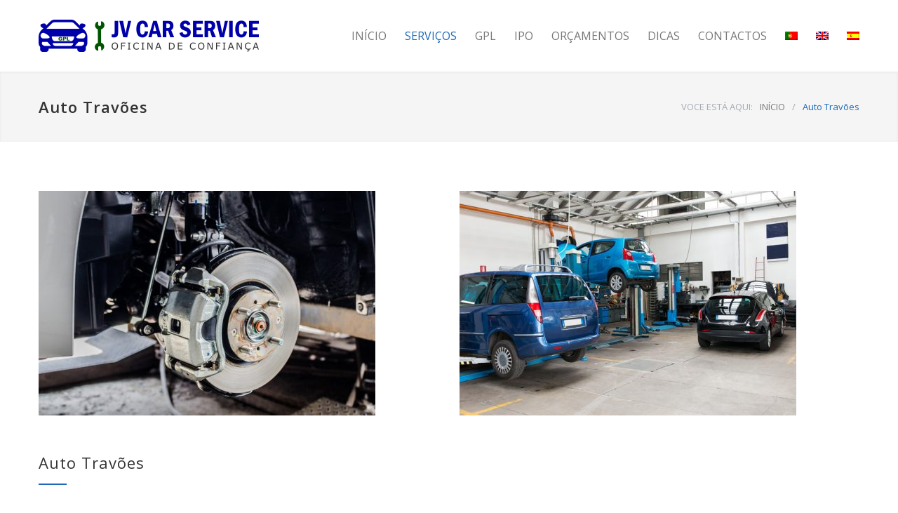

--- FILE ---
content_type: text/html; charset=UTF-8
request_url: https://jvcarservice.com/services/auto-travoes/
body_size: 45553
content:
<!DOCTYPE html>
<html lang="pt-pt">
		<head>
		<!--meta-->
		<meta charset="UTF-8" />
		<meta name="generator" content="WordPress 5.9.12" />
		<meta name="viewport" content="width=device-width, initial-scale=1, maximum-scale=1.2" />
		<meta name="description" content="Proporcionar Soluções Rentáveis no seu Veiculo criando alternativas ao consumo." />
		<meta name="format-detection" content="telephone=no" />
		<!--style-->
		<link rel="alternate" type="application/rss+xml" title="RSS 2.0" href="https://jvcarservice.com/feed/" />
		<link rel="pingback" href="https://jvcarservice.com/xmlrpc.php" />
				<link rel="shortcut icon" href="/wp-content/themes/carservice/carservice/images/favicon.ico" />
		<meta name='robots' content='index, follow, max-image-preview:large, max-snippet:-1, max-video-preview:-1' />
<link rel="alternate" hreflang="pt-pt" href="https://jvcarservice.com/services/auto-travoes/" />
<link rel="alternate" hreflang="en" href="https://jvcarservice.com/en/services/breaks/" />
<link rel="alternate" hreflang="es" href="https://jvcarservice.com/es/services/los-frenos/" />

	<!-- This site is optimized with the Yoast SEO plugin v19.13 - https://yoast.com/wordpress/plugins/seo/ -->
	<title>Auto Travões - JV Car Service</title>
	<link rel="canonical" href="https://jvcarservice.com/services/auto-travoes/" />
	<meta property="og:locale" content="pt_PT" />
	<meta property="og:type" content="article" />
	<meta property="og:title" content="Auto Travões - JV Car Service" />
	<meta property="og:description" content="We offer a full range of garage services to vehicle owners in Tucson." />
	<meta property="og:url" content="https://jvcarservice.com/services/auto-travoes/" />
	<meta property="og:site_name" content="JV Car Service" />
	<meta property="article:modified_time" content="2017-02-27T16:42:13+00:00" />
	<meta property="og:image" content="https://jvcarservice.com/wp-content/uploads/2015/05/image_05.jpg" />
	<meta property="og:image:width" content="870" />
	<meta property="og:image:height" content="580" />
	<meta property="og:image:type" content="image/jpeg" />
	<meta name="twitter:card" content="summary_large_image" />
	<meta name="twitter:label1" content="Tempo estimado de leitura" />
	<meta name="twitter:data1" content="2 minutos" />
	<script type="application/ld+json" class="yoast-schema-graph">{"@context":"https://schema.org","@graph":[{"@type":"WebPage","@id":"https://jvcarservice.com/services/auto-travoes/","url":"https://jvcarservice.com/services/auto-travoes/","name":"Auto Travões - JV Car Service","isPartOf":{"@id":"https://jvcarservice.com/#website"},"primaryImageOfPage":{"@id":"https://jvcarservice.com/services/auto-travoes/#primaryimage"},"image":{"@id":"https://jvcarservice.com/services/auto-travoes/#primaryimage"},"thumbnailUrl":"https://jvcarservice.com/wp-content/uploads/2015/05/image_05.jpg","datePublished":"2015-05-20T12:07:47+00:00","dateModified":"2017-02-27T16:42:13+00:00","breadcrumb":{"@id":"https://jvcarservice.com/services/auto-travoes/#breadcrumb"},"inLanguage":"pt-PT","potentialAction":[{"@type":"ReadAction","target":["https://jvcarservice.com/services/auto-travoes/"]}]},{"@type":"ImageObject","inLanguage":"pt-PT","@id":"https://jvcarservice.com/services/auto-travoes/#primaryimage","url":"https://jvcarservice.com/wp-content/uploads/2015/05/image_05.jpg","contentUrl":"https://jvcarservice.com/wp-content/uploads/2015/05/image_05.jpg","width":870,"height":580},{"@type":"BreadcrumbList","@id":"https://jvcarservice.com/services/auto-travoes/#breadcrumb","itemListElement":[{"@type":"ListItem","position":1,"name":"Início","item":"https://jvcarservice.com/"},{"@type":"ListItem","position":2,"name":"Auto Travões"}]},{"@type":"WebSite","@id":"https://jvcarservice.com/#website","url":"https://jvcarservice.com/","name":"JV Car Service","description":"Proporcionar Soluções Rentáveis no seu Veiculo criando alternativas ao consumo.","potentialAction":[{"@type":"SearchAction","target":{"@type":"EntryPoint","urlTemplate":"https://jvcarservice.com/?s={search_term_string}"},"query-input":"required name=search_term_string"}],"inLanguage":"pt-PT"}]}</script>
	<!-- / Yoast SEO plugin. -->


<link rel='dns-prefetch' href='//maps.google.com' />
<link rel='dns-prefetch' href='//fonts.googleapis.com' />
<link rel='dns-prefetch' href='//s.w.org' />
<link rel="alternate" type="application/rss+xml" title="JV Car Service &raquo; Feed" href="https://jvcarservice.com/feed/" />
<link rel="alternate" type="application/rss+xml" title="JV Car Service &raquo; Feed de comentários" href="https://jvcarservice.com/comments/feed/" />
<script type="text/javascript">
window._wpemojiSettings = {"baseUrl":"https:\/\/s.w.org\/images\/core\/emoji\/13.1.0\/72x72\/","ext":".png","svgUrl":"https:\/\/s.w.org\/images\/core\/emoji\/13.1.0\/svg\/","svgExt":".svg","source":{"concatemoji":"https:\/\/jvcarservice.com\/wp-includes\/js\/wp-emoji-release.min.js?ver=5.9.12"}};
/*! This file is auto-generated */
!function(e,a,t){var n,r,o,i=a.createElement("canvas"),p=i.getContext&&i.getContext("2d");function s(e,t){var a=String.fromCharCode;p.clearRect(0,0,i.width,i.height),p.fillText(a.apply(this,e),0,0);e=i.toDataURL();return p.clearRect(0,0,i.width,i.height),p.fillText(a.apply(this,t),0,0),e===i.toDataURL()}function c(e){var t=a.createElement("script");t.src=e,t.defer=t.type="text/javascript",a.getElementsByTagName("head")[0].appendChild(t)}for(o=Array("flag","emoji"),t.supports={everything:!0,everythingExceptFlag:!0},r=0;r<o.length;r++)t.supports[o[r]]=function(e){if(!p||!p.fillText)return!1;switch(p.textBaseline="top",p.font="600 32px Arial",e){case"flag":return s([127987,65039,8205,9895,65039],[127987,65039,8203,9895,65039])?!1:!s([55356,56826,55356,56819],[55356,56826,8203,55356,56819])&&!s([55356,57332,56128,56423,56128,56418,56128,56421,56128,56430,56128,56423,56128,56447],[55356,57332,8203,56128,56423,8203,56128,56418,8203,56128,56421,8203,56128,56430,8203,56128,56423,8203,56128,56447]);case"emoji":return!s([10084,65039,8205,55357,56613],[10084,65039,8203,55357,56613])}return!1}(o[r]),t.supports.everything=t.supports.everything&&t.supports[o[r]],"flag"!==o[r]&&(t.supports.everythingExceptFlag=t.supports.everythingExceptFlag&&t.supports[o[r]]);t.supports.everythingExceptFlag=t.supports.everythingExceptFlag&&!t.supports.flag,t.DOMReady=!1,t.readyCallback=function(){t.DOMReady=!0},t.supports.everything||(n=function(){t.readyCallback()},a.addEventListener?(a.addEventListener("DOMContentLoaded",n,!1),e.addEventListener("load",n,!1)):(e.attachEvent("onload",n),a.attachEvent("onreadystatechange",function(){"complete"===a.readyState&&t.readyCallback()})),(n=t.source||{}).concatemoji?c(n.concatemoji):n.wpemoji&&n.twemoji&&(c(n.twemoji),c(n.wpemoji)))}(window,document,window._wpemojiSettings);
</script>
<style type="text/css">
img.wp-smiley,
img.emoji {
	display: inline !important;
	border: none !important;
	box-shadow: none !important;
	height: 1em !important;
	width: 1em !important;
	margin: 0 0.07em !important;
	vertical-align: -0.1em !important;
	background: none !important;
	padding: 0 !important;
}
</style>
	<link rel='stylesheet' id='wp-block-library-css'  href='https://jvcarservice.com/wp-includes/css/dist/block-library/style.min.css?ver=5.9.12' type='text/css' media='all' />
<style id='global-styles-inline-css' type='text/css'>
body{--wp--preset--color--black: #000000;--wp--preset--color--cyan-bluish-gray: #abb8c3;--wp--preset--color--white: #ffffff;--wp--preset--color--pale-pink: #f78da7;--wp--preset--color--vivid-red: #cf2e2e;--wp--preset--color--luminous-vivid-orange: #ff6900;--wp--preset--color--luminous-vivid-amber: #fcb900;--wp--preset--color--light-green-cyan: #7bdcb5;--wp--preset--color--vivid-green-cyan: #00d084;--wp--preset--color--pale-cyan-blue: #8ed1fc;--wp--preset--color--vivid-cyan-blue: #0693e3;--wp--preset--color--vivid-purple: #9b51e0;--wp--preset--gradient--vivid-cyan-blue-to-vivid-purple: linear-gradient(135deg,rgba(6,147,227,1) 0%,rgb(155,81,224) 100%);--wp--preset--gradient--light-green-cyan-to-vivid-green-cyan: linear-gradient(135deg,rgb(122,220,180) 0%,rgb(0,208,130) 100%);--wp--preset--gradient--luminous-vivid-amber-to-luminous-vivid-orange: linear-gradient(135deg,rgba(252,185,0,1) 0%,rgba(255,105,0,1) 100%);--wp--preset--gradient--luminous-vivid-orange-to-vivid-red: linear-gradient(135deg,rgba(255,105,0,1) 0%,rgb(207,46,46) 100%);--wp--preset--gradient--very-light-gray-to-cyan-bluish-gray: linear-gradient(135deg,rgb(238,238,238) 0%,rgb(169,184,195) 100%);--wp--preset--gradient--cool-to-warm-spectrum: linear-gradient(135deg,rgb(74,234,220) 0%,rgb(151,120,209) 20%,rgb(207,42,186) 40%,rgb(238,44,130) 60%,rgb(251,105,98) 80%,rgb(254,248,76) 100%);--wp--preset--gradient--blush-light-purple: linear-gradient(135deg,rgb(255,206,236) 0%,rgb(152,150,240) 100%);--wp--preset--gradient--blush-bordeaux: linear-gradient(135deg,rgb(254,205,165) 0%,rgb(254,45,45) 50%,rgb(107,0,62) 100%);--wp--preset--gradient--luminous-dusk: linear-gradient(135deg,rgb(255,203,112) 0%,rgb(199,81,192) 50%,rgb(65,88,208) 100%);--wp--preset--gradient--pale-ocean: linear-gradient(135deg,rgb(255,245,203) 0%,rgb(182,227,212) 50%,rgb(51,167,181) 100%);--wp--preset--gradient--electric-grass: linear-gradient(135deg,rgb(202,248,128) 0%,rgb(113,206,126) 100%);--wp--preset--gradient--midnight: linear-gradient(135deg,rgb(2,3,129) 0%,rgb(40,116,252) 100%);--wp--preset--duotone--dark-grayscale: url('#wp-duotone-dark-grayscale');--wp--preset--duotone--grayscale: url('#wp-duotone-grayscale');--wp--preset--duotone--purple-yellow: url('#wp-duotone-purple-yellow');--wp--preset--duotone--blue-red: url('#wp-duotone-blue-red');--wp--preset--duotone--midnight: url('#wp-duotone-midnight');--wp--preset--duotone--magenta-yellow: url('#wp-duotone-magenta-yellow');--wp--preset--duotone--purple-green: url('#wp-duotone-purple-green');--wp--preset--duotone--blue-orange: url('#wp-duotone-blue-orange');--wp--preset--font-size--small: 13px;--wp--preset--font-size--medium: 20px;--wp--preset--font-size--large: 36px;--wp--preset--font-size--x-large: 42px;}.has-black-color{color: var(--wp--preset--color--black) !important;}.has-cyan-bluish-gray-color{color: var(--wp--preset--color--cyan-bluish-gray) !important;}.has-white-color{color: var(--wp--preset--color--white) !important;}.has-pale-pink-color{color: var(--wp--preset--color--pale-pink) !important;}.has-vivid-red-color{color: var(--wp--preset--color--vivid-red) !important;}.has-luminous-vivid-orange-color{color: var(--wp--preset--color--luminous-vivid-orange) !important;}.has-luminous-vivid-amber-color{color: var(--wp--preset--color--luminous-vivid-amber) !important;}.has-light-green-cyan-color{color: var(--wp--preset--color--light-green-cyan) !important;}.has-vivid-green-cyan-color{color: var(--wp--preset--color--vivid-green-cyan) !important;}.has-pale-cyan-blue-color{color: var(--wp--preset--color--pale-cyan-blue) !important;}.has-vivid-cyan-blue-color{color: var(--wp--preset--color--vivid-cyan-blue) !important;}.has-vivid-purple-color{color: var(--wp--preset--color--vivid-purple) !important;}.has-black-background-color{background-color: var(--wp--preset--color--black) !important;}.has-cyan-bluish-gray-background-color{background-color: var(--wp--preset--color--cyan-bluish-gray) !important;}.has-white-background-color{background-color: var(--wp--preset--color--white) !important;}.has-pale-pink-background-color{background-color: var(--wp--preset--color--pale-pink) !important;}.has-vivid-red-background-color{background-color: var(--wp--preset--color--vivid-red) !important;}.has-luminous-vivid-orange-background-color{background-color: var(--wp--preset--color--luminous-vivid-orange) !important;}.has-luminous-vivid-amber-background-color{background-color: var(--wp--preset--color--luminous-vivid-amber) !important;}.has-light-green-cyan-background-color{background-color: var(--wp--preset--color--light-green-cyan) !important;}.has-vivid-green-cyan-background-color{background-color: var(--wp--preset--color--vivid-green-cyan) !important;}.has-pale-cyan-blue-background-color{background-color: var(--wp--preset--color--pale-cyan-blue) !important;}.has-vivid-cyan-blue-background-color{background-color: var(--wp--preset--color--vivid-cyan-blue) !important;}.has-vivid-purple-background-color{background-color: var(--wp--preset--color--vivid-purple) !important;}.has-black-border-color{border-color: var(--wp--preset--color--black) !important;}.has-cyan-bluish-gray-border-color{border-color: var(--wp--preset--color--cyan-bluish-gray) !important;}.has-white-border-color{border-color: var(--wp--preset--color--white) !important;}.has-pale-pink-border-color{border-color: var(--wp--preset--color--pale-pink) !important;}.has-vivid-red-border-color{border-color: var(--wp--preset--color--vivid-red) !important;}.has-luminous-vivid-orange-border-color{border-color: var(--wp--preset--color--luminous-vivid-orange) !important;}.has-luminous-vivid-amber-border-color{border-color: var(--wp--preset--color--luminous-vivid-amber) !important;}.has-light-green-cyan-border-color{border-color: var(--wp--preset--color--light-green-cyan) !important;}.has-vivid-green-cyan-border-color{border-color: var(--wp--preset--color--vivid-green-cyan) !important;}.has-pale-cyan-blue-border-color{border-color: var(--wp--preset--color--pale-cyan-blue) !important;}.has-vivid-cyan-blue-border-color{border-color: var(--wp--preset--color--vivid-cyan-blue) !important;}.has-vivid-purple-border-color{border-color: var(--wp--preset--color--vivid-purple) !important;}.has-vivid-cyan-blue-to-vivid-purple-gradient-background{background: var(--wp--preset--gradient--vivid-cyan-blue-to-vivid-purple) !important;}.has-light-green-cyan-to-vivid-green-cyan-gradient-background{background: var(--wp--preset--gradient--light-green-cyan-to-vivid-green-cyan) !important;}.has-luminous-vivid-amber-to-luminous-vivid-orange-gradient-background{background: var(--wp--preset--gradient--luminous-vivid-amber-to-luminous-vivid-orange) !important;}.has-luminous-vivid-orange-to-vivid-red-gradient-background{background: var(--wp--preset--gradient--luminous-vivid-orange-to-vivid-red) !important;}.has-very-light-gray-to-cyan-bluish-gray-gradient-background{background: var(--wp--preset--gradient--very-light-gray-to-cyan-bluish-gray) !important;}.has-cool-to-warm-spectrum-gradient-background{background: var(--wp--preset--gradient--cool-to-warm-spectrum) !important;}.has-blush-light-purple-gradient-background{background: var(--wp--preset--gradient--blush-light-purple) !important;}.has-blush-bordeaux-gradient-background{background: var(--wp--preset--gradient--blush-bordeaux) !important;}.has-luminous-dusk-gradient-background{background: var(--wp--preset--gradient--luminous-dusk) !important;}.has-pale-ocean-gradient-background{background: var(--wp--preset--gradient--pale-ocean) !important;}.has-electric-grass-gradient-background{background: var(--wp--preset--gradient--electric-grass) !important;}.has-midnight-gradient-background{background: var(--wp--preset--gradient--midnight) !important;}.has-small-font-size{font-size: var(--wp--preset--font-size--small) !important;}.has-medium-font-size{font-size: var(--wp--preset--font-size--medium) !important;}.has-large-font-size{font-size: var(--wp--preset--font-size--large) !important;}.has-x-large-font-size{font-size: var(--wp--preset--font-size--x-large) !important;}
</style>
<link rel='stylesheet' id='contact-form-7-css'  href='https://jvcarservice.com/wp-content/plugins/contact-form-7/includes/css/styles.css?ver=5.6.4' type='text/css' media='all' />
<link rel='stylesheet' id='rs-plugin-settings-css'  href='https://jvcarservice.com/wp-content/plugins/revslider/public/assets/css/settings.css?ver=5.2.6' type='text/css' media='all' />
<style id='rs-plugin-settings-inline-css' type='text/css'>
.tp-caption a{color:#ff7302;text-shadow:none;-webkit-transition:all 0.2s ease-out;-moz-transition:all 0.2s ease-out;-o-transition:all 0.2s ease-out;-ms-transition:all 0.2s ease-out}.tp-caption a:hover{color:#ffa902}.tp-caption a{color:#ff7302;text-shadow:none;-webkit-transition:all 0.2s ease-out;-moz-transition:all 0.2s ease-out;-o-transition:all 0.2s ease-out;-ms-transition:all 0.2s ease-out}.tp-caption a:hover{color:#ffa902}.tp-caption a{color:#ff7302;text-shadow:none;-webkit-transition:all 0.2s ease-out;-moz-transition:all 0.2s ease-out;-o-transition:all 0.2s ease-out;-ms-transition:all 0.2s ease-out}.tp-caption a:hover{color:#ffa902}.tp-caption a{color:#ff7302;text-shadow:none;-webkit-transition:all 0.2s ease-out;-moz-transition:all 0.2s ease-out;-o-transition:all 0.2s ease-out;-ms-transition:all 0.2s ease-out}.tp-caption a:hover{color:#ffa902}.tp-caption a{color:#ff7302;text-shadow:none;-webkit-transition:all 0.2s ease-out;-moz-transition:all 0.2s ease-out;-o-transition:all 0.2s ease-out;-ms-transition:all 0.2s ease-out}.tp-caption a:hover{color:#ffa902}.tp-caption a{color:#ff7302;text-shadow:none;-webkit-transition:all 0.2s ease-out;-moz-transition:all 0.2s ease-out;-o-transition:all 0.2s ease-out;-ms-transition:all 0.2s ease-out}.tp-caption a:hover{color:#ffa902}
</style>
<link rel='stylesheet' id='wpml-legacy-dropdown-0-css'  href='//jvcarservice.com/wp-content/plugins/sitepress-multilingual-cms/templates/language-switchers/legacy-dropdown/style.css?ver=1' type='text/css' media='all' />
<style id='wpml-legacy-dropdown-0-inline-css' type='text/css'>
.wpml-ls-statics-shortcode_actions, .wpml-ls-statics-shortcode_actions .wpml-ls-sub-menu, .wpml-ls-statics-shortcode_actions a {border-color:#cdcdcd;}.wpml-ls-statics-shortcode_actions a {color:#444444;background-color:#ffffff;}.wpml-ls-statics-shortcode_actions a:hover,.wpml-ls-statics-shortcode_actions a:focus {color:#000000;background-color:#eeeeee;}.wpml-ls-statics-shortcode_actions .wpml-ls-current-language>a {color:#444444;background-color:#ffffff;}.wpml-ls-statics-shortcode_actions .wpml-ls-current-language:hover>a, .wpml-ls-statics-shortcode_actions .wpml-ls-current-language>a:focus {color:#000000;background-color:#eeeeee;}
</style>
<link rel='stylesheet' id='wpml-menu-item-0-css'  href='//jvcarservice.com/wp-content/plugins/sitepress-multilingual-cms/templates/language-switchers/menu-item/style.css?ver=1' type='text/css' media='all' />
<link rel='stylesheet' id='cms-navigation-style-base-css'  href='https://jvcarservice.com/wp-content/plugins/wpml-cms-nav/res/css/cms-navigation-base.css?ver=1.5.2' type='text/css' media='screen' />
<link rel='stylesheet' id='cms-navigation-style-css'  href='https://jvcarservice.com/wp-content/plugins/wpml-cms-nav/res/css/cms-navigation.css?ver=1.5.2' type='text/css' media='screen' />
<link rel='stylesheet' id='google-font-opensans-css'  href='//fonts.googleapis.com/css?family=Open+Sans%3A300%2C300italic%2C400%2C600%2C700%2C800&#038;subset=latin%2Clatin-ext&#038;ver=5.9.12' type='text/css' media='all' />
<link rel='stylesheet' id='reset-css'  href='https://jvcarservice.com/wp-content/themes/carservice/carservice/style/reset.css?ver=5.9.12' type='text/css' media='all' />
<link rel='stylesheet' id='superfish-css'  href='https://jvcarservice.com/wp-content/themes/carservice/carservice/style/superfish.css?ver=5.9.12' type='text/css' media='all' />
<link rel='stylesheet' id='prettyPhoto-css'  href='https://jvcarservice.com/wp-content/themes/carservice/carservice/style/prettyPhoto.css?ver=5.9.12' type='text/css' media='all' />
<link rel='stylesheet' id='jquery-qtip-css'  href='https://jvcarservice.com/wp-content/themes/carservice/carservice/style/jquery.qtip.css?ver=5.9.12' type='text/css' media='all' />
<link rel='stylesheet' id='odometer-css'  href='https://jvcarservice.com/wp-content/themes/carservice/carservice/style/odometer-theme-default.css?ver=5.9.12' type='text/css' media='all' />
<link rel='stylesheet' id='animations-css'  href='https://jvcarservice.com/wp-content/themes/carservice/carservice/style/animations.css?ver=5.9.12' type='text/css' media='all' />
<link rel='stylesheet' id='main-style-css'  href='https://jvcarservice.com/wp-content/themes/carservice/carservice/style.css?ver=5.9.12' type='text/css' media='all' />
<link rel='stylesheet' id='responsive-css'  href='https://jvcarservice.com/wp-content/themes/carservice/carservice/style/responsive.css?ver=5.9.12' type='text/css' media='all' />
<link rel='stylesheet' id='cs-streamline-small-css'  href='https://jvcarservice.com/wp-content/themes/carservice/carservice/fonts/streamline-small/style.css?ver=5.9.12' type='text/css' media='all' />
<link rel='stylesheet' id='cs-template-css'  href='https://jvcarservice.com/wp-content/themes/carservice/carservice/fonts/template/styles.css?ver=5.9.12' type='text/css' media='all' />
<link rel='stylesheet' id='cs-social-css'  href='https://jvcarservice.com/wp-content/themes/carservice/carservice/fonts/social/styles.css?ver=5.9.12' type='text/css' media='all' />
<link rel='stylesheet' id='custom-css'  href='https://jvcarservice.com/wp-content/themes/carservice/carservice/custom.css?ver=5.9.12' type='text/css' media='all' />
<link rel='stylesheet' id='js_composer_front-css'  href='https://jvcarservice.com/wp-content/plugins/js_composer/assets/css/js_composer.min.css?ver=4.12' type='text/css' media='all' />
<script type='text/javascript' src='https://jvcarservice.com/wp-includes/js/jquery/jquery.min.js?ver=3.6.0' id='jquery-core-js'></script>
<script type='text/javascript' src='https://jvcarservice.com/wp-includes/js/jquery/jquery-migrate.min.js?ver=3.3.2' id='jquery-migrate-js'></script>
<script type='text/javascript' src='https://jvcarservice.com/wp-content/plugins/revslider/public/assets/js/jquery.themepunch.tools.min.js?ver=5.2.6' id='tp-tools-js'></script>
<script type='text/javascript' src='https://jvcarservice.com/wp-content/plugins/revslider/public/assets/js/jquery.themepunch.revolution.min.js?ver=5.2.6' id='revmin-js'></script>
<script type='text/javascript' src='//jvcarservice.com/wp-content/plugins/sitepress-multilingual-cms/templates/language-switchers/legacy-dropdown/script.js?ver=1' id='wpml-legacy-dropdown-0-js'></script>
<script type='text/javascript' src='//maps.google.com/maps/api/js?key=AIzaSyDV0q1X98oP6BsKKZ4Jj3VoH6y8QKp_u78&#038;ver=5.9.12' id='google-maps-v3-js'></script>
<link rel="https://api.w.org/" href="https://jvcarservice.com/wp-json/" /><link rel="EditURI" type="application/rsd+xml" title="RSD" href="https://jvcarservice.com/xmlrpc.php?rsd" />
<link rel="wlwmanifest" type="application/wlwmanifest+xml" href="https://jvcarservice.com/wp-includes/wlwmanifest.xml" /> 
<meta name="generator" content="WordPress 5.9.12" />
<link rel='shortlink' href='https://jvcarservice.com/?p=145' />
<link rel="alternate" type="application/json+oembed" href="https://jvcarservice.com/wp-json/oembed/1.0/embed?url=https%3A%2F%2Fjvcarservice.com%2Fservices%2Fauto-travoes%2F" />
<link rel="alternate" type="text/xml+oembed" href="https://jvcarservice.com/wp-json/oembed/1.0/embed?url=https%3A%2F%2Fjvcarservice.com%2Fservices%2Fauto-travoes%2F&#038;format=xml" />
<meta name="generator" content="WPML ver:4.2.6 stt:1,42,2;" />
<meta name="generator" content="Powered by Visual Composer - drag and drop page builder for WordPress."/>
<!--[if lte IE 9]><link rel="stylesheet" type="text/css" href="https://jvcarservice.com/wp-content/plugins/js_composer/assets/css/vc_lte_ie9.min.css" media="screen"><![endif]--><!--[if IE  8]><link rel="stylesheet" type="text/css" href="https://jvcarservice.com/wp-content/plugins/js_composer/assets/css/vc-ie8.min.css" media="screen"><![endif]--><meta name="generator" content="Powered by Slider Revolution 5.2.6 - responsive, Mobile-Friendly Slider Plugin for WordPress with comfortable drag and drop interface." />
<noscript><style type="text/css"> .wpb_animate_when_almost_visible { opacity: 1; }</style></noscript>	</head>
		<body class="ql_services-template-default single single-ql_services postid-145 wpb-js-composer js-comp-ver-4.12 vc_responsive">
		<div class="site-container">
						<!-- Header -->
			<div class="header-container">
				<div class="vertical-align-table">
					<div class="header clearfix">
						<div class="logo vertical-align-cell">
							<h1><a href="https://jvcarservice.com" title="JV Car Service">
														<img src="http://jvcarservice.com/wp-content/uploads/2018/07/logo-vertical.png" alt="logo">
																					</a></h1>
						</div>
														<a href="#" class="mobile-menu-switch vertical-align-cell">
									<span class="line"></span>
									<span class="line"></span>
									<span class="line"></span>
								</a>
								<div class="menu-container clearfix vertical-align-cell">
								<nav class="menu-main-menu-container"><ul id="menu-main-menu" class="sf-menu"><li id="menu-item-1141" class="menu-item menu-item-type-custom menu-item-object-custom menu-item-home menu-item-1141"><a href="http://jvcarservice.com/">INÍCIO</a></li>
<li id="menu-item-1142" class="menu-item menu-item-type-custom menu-item-object-custom current-menu-ancestor current-menu-parent menu-item-has-children menu-item-1142"><a>SERVIÇOS</a>
<ul class="sub-menu">
	<li id="menu-item-1143" class="menu-item menu-item-type-custom menu-item-object-custom menu-item-1143"><a href="/services/revisoes-e-checkups">Revisões e Check-ups</a></li>
	<li id="menu-item-1144" class="menu-item menu-item-type-custom menu-item-object-custom menu-item-1144"><a href="/services/oleos-e-fluidos/">Óleos e Fluídos</a></li>
	<li id="menu-item-1145" class="menu-item menu-item-type-custom menu-item-object-custom current-menu-item menu-item-1145"><a href="/services/auto-travoes" aria-current="page">Auto Travões</a></li>
	<li id="menu-item-1146" class="menu-item menu-item-type-custom menu-item-object-custom menu-item-1146"><a href="/services/direcao-e-suspensao">Direção e Suspensão</a></li>
	<li id="menu-item-1147" class="menu-item menu-item-type-custom menu-item-object-custom menu-item-1147"><a href="/services/pneus-e-jantes/">Pneus e Jantes</a></li>
	<li id="menu-item-1148" class="menu-item menu-item-type-custom menu-item-object-custom menu-item-1148"><a href="/services/eletricidade-e-eletronica">Eletricidade E Eletrónica</a></li>
	<li id="menu-item-1149" class="menu-item menu-item-type-custom menu-item-object-custom menu-item-1149"><a href="/services/manutencao">Manutenção</a></li>
	<li id="menu-item-1150" class="menu-item menu-item-type-custom menu-item-object-custom menu-item-1150"><a href="/servicos-de-travagem">Serviço de travagem</a></li>
	<li id="menu-item-1151" class="menu-item menu-item-type-custom menu-item-object-custom menu-item-1151"><a href="/services/diagnosticos-bosch/">Diagnóstico Bosch</a></li>
	<li id="menu-item-1152" class="menu-item menu-item-type-custom menu-item-object-custom menu-item-1152"><a href="/services/ar-condicionado">Ar Condicionado</a></li>
	<li id="menu-item-1222" class="menu-item menu-item-type-custom menu-item-object-custom menu-item-1222"><a href="/services/escova-limpa-vidros">Escova limpa vidros</a></li>
</ul>
</li>
<li id="menu-item-1157" class="menu-item menu-item-type-custom menu-item-object-custom menu-item-1157"><a href="/gpl/">GPL</a></li>
<li id="menu-item-1153" class="menu-item menu-item-type-custom menu-item-object-custom menu-item-1153"><a href="/inspecao-periodica-obrigatoria/">IPO</a></li>
<li id="menu-item-1498" class="menu-item menu-item-type-post_type menu-item-object-page menu-item-1498"><a href="https://jvcarservice.com/orcamentos/">ORÇAMENTOS</a></li>
<li id="menu-item-1542" class="menu-item menu-item-type-post_type menu-item-object-page menu-item-1542"><a href="https://jvcarservice.com/dicas/">DICAS</a></li>
<li id="menu-item-1156" class="menu-item menu-item-type-custom menu-item-object-custom menu-item-1156"><a href="/contacto">CONTACTOS</a></li>
<li id="menu-item-wpml-ls-29-pt-pt" class="menu-item-language menu-item-language-current menu-item wpml-ls-slot-29 wpml-ls-item wpml-ls-item-pt-pt wpml-ls-current-language wpml-ls-menu-item wpml-ls-first-item menu-item-type-wpml_ls_menu_item menu-item-object-wpml_ls_menu_item menu-item-wpml-ls-29-pt-pt"><a href="https://jvcarservice.com/services/auto-travoes/"><img class="wpml-ls-flag" src="https://jvcarservice.com/wp-content/plugins/sitepress-multilingual-cms/res/flags/pt-pt.png" alt="pt-pt" title="Português"></a></li>
<li id="menu-item-wpml-ls-29-en" class="menu-item-language menu-item wpml-ls-slot-29 wpml-ls-item wpml-ls-item-en wpml-ls-menu-item menu-item-type-wpml_ls_menu_item menu-item-object-wpml_ls_menu_item menu-item-wpml-ls-29-en"><a href="https://jvcarservice.com/en/services/breaks/"><img class="wpml-ls-flag" src="https://jvcarservice.com/wp-content/plugins/sitepress-multilingual-cms/res/flags/en.png" alt="en" title="English"></a></li>
<li id="menu-item-wpml-ls-29-es" class="menu-item-language menu-item wpml-ls-slot-29 wpml-ls-item wpml-ls-item-es wpml-ls-menu-item wpml-ls-last-item menu-item-type-wpml_ls_menu_item menu-item-object-wpml_ls_menu_item menu-item-wpml-ls-29-es"><a href="https://jvcarservice.com/es/services/los-frenos/"><img class="wpml-ls-flag" src="https://jvcarservice.com/wp-content/plugins/sitepress-multilingual-cms/res/flags/es.png" alt="es" title="Español"></a></li>
</ul></nav>								</div>
								<div class="mobile-menu-container">
									<div class="mobile-menu-divider"></div>
									<nav class="menu-main-menu-container"><ul id="menu-main-menu-1" class="mobile-menu collapsible-mobile-submenus"><li class="menu-item menu-item-type-custom menu-item-object-custom menu-item-home menu-item-1141"><a href="http://jvcarservice.com/">INÍCIO</a></li>
<li class="menu-item menu-item-type-custom menu-item-object-custom current-menu-ancestor current-menu-parent menu-item-has-children menu-item-1142"><a>SERVIÇOS</a><a href="#" class="template-arrow-menu"></a>
<ul class="sub-menu">
	<li class="menu-item menu-item-type-custom menu-item-object-custom menu-item-1143"><a href="/services/revisoes-e-checkups">Revisões e Check-ups</a></li>
	<li class="menu-item menu-item-type-custom menu-item-object-custom menu-item-1144"><a href="/services/oleos-e-fluidos/">Óleos e Fluídos</a></li>
	<li class="menu-item menu-item-type-custom menu-item-object-custom current-menu-item menu-item-1145"><a href="/services/auto-travoes" aria-current="page">Auto Travões</a></li>
	<li class="menu-item menu-item-type-custom menu-item-object-custom menu-item-1146"><a href="/services/direcao-e-suspensao">Direção e Suspensão</a></li>
	<li class="menu-item menu-item-type-custom menu-item-object-custom menu-item-1147"><a href="/services/pneus-e-jantes/">Pneus e Jantes</a></li>
	<li class="menu-item menu-item-type-custom menu-item-object-custom menu-item-1148"><a href="/services/eletricidade-e-eletronica">Eletricidade E Eletrónica</a></li>
	<li class="menu-item menu-item-type-custom menu-item-object-custom menu-item-1149"><a href="/services/manutencao">Manutenção</a></li>
	<li class="menu-item menu-item-type-custom menu-item-object-custom menu-item-1150"><a href="/servicos-de-travagem">Serviço de travagem</a></li>
	<li class="menu-item menu-item-type-custom menu-item-object-custom menu-item-1151"><a href="/services/diagnosticos-bosch/">Diagnóstico Bosch</a></li>
	<li class="menu-item menu-item-type-custom menu-item-object-custom menu-item-1152"><a href="/services/ar-condicionado">Ar Condicionado</a></li>
	<li class="menu-item menu-item-type-custom menu-item-object-custom menu-item-1222"><a href="/services/escova-limpa-vidros">Escova limpa vidros</a></li>
</ul>
</li>
<li class="menu-item menu-item-type-custom menu-item-object-custom menu-item-1157"><a href="/gpl/">GPL</a></li>
<li class="menu-item menu-item-type-custom menu-item-object-custom menu-item-1153"><a href="/inspecao-periodica-obrigatoria/">IPO</a></li>
<li class="menu-item menu-item-type-post_type menu-item-object-page menu-item-1498"><a href="https://jvcarservice.com/orcamentos/">ORÇAMENTOS</a></li>
<li class="menu-item menu-item-type-post_type menu-item-object-page menu-item-1542"><a href="https://jvcarservice.com/dicas/">DICAS</a></li>
<li class="menu-item menu-item-type-custom menu-item-object-custom menu-item-1156"><a href="/contacto">CONTACTOS</a></li>
<li class="menu-item-language menu-item-language-current menu-item wpml-ls-slot-29 wpml-ls-item wpml-ls-item-pt-pt wpml-ls-current-language wpml-ls-menu-item wpml-ls-first-item menu-item-type-wpml_ls_menu_item menu-item-object-wpml_ls_menu_item menu-item-wpml-ls-29-pt-pt"><a href="https://jvcarservice.com/services/auto-travoes/"><img class="wpml-ls-flag" src="https://jvcarservice.com/wp-content/plugins/sitepress-multilingual-cms/res/flags/pt-pt.png" alt="pt-pt" title="Português"></a></li>
<li class="menu-item-language menu-item wpml-ls-slot-29 wpml-ls-item wpml-ls-item-en wpml-ls-menu-item menu-item-type-wpml_ls_menu_item menu-item-object-wpml_ls_menu_item menu-item-wpml-ls-29-en"><a href="https://jvcarservice.com/en/services/breaks/"><img class="wpml-ls-flag" src="https://jvcarservice.com/wp-content/plugins/sitepress-multilingual-cms/res/flags/en.png" alt="en" title="English"></a></li>
<li class="menu-item-language menu-item wpml-ls-slot-29 wpml-ls-item wpml-ls-item-es wpml-ls-menu-item wpml-ls-last-item menu-item-type-wpml_ls_menu_item menu-item-object-wpml_ls_menu_item menu-item-wpml-ls-29-es"><a href="https://jvcarservice.com/es/services/los-frenos/"><img class="wpml-ls-flag" src="https://jvcarservice.com/wp-content/plugins/sitepress-multilingual-cms/res/flags/es.png" alt="es" title="Español"></a></li>
</ul></nav>								</div>
													</div>
				</div>
			</div>
		<!-- /Header --><div class="theme-page padding-bottom-70">
	<div class="vc_row wpb_row vc_row-fluid gray full-width page-header vertical-align-table">
		<div class="vc_row wpb_row vc_inner vc_row-fluid full-width padding-top-bottom-50 vertical-align-cell">
			<div class="vc_row wpb_row vc_inner vc_row-fluid">
				<div class="page-header-left">
					<h1>Auto Travões</h1>
				</div>
				<div class="page-header-right">
					<div class="bread-crumb-container">
						<label>VOCE ESTÁ AQUI:</label>
						<ul class="bread-crumb">
							<li>
								<a href="https://jvcarservice.com" title="Início">
									INÍCIO								</a>
							</li>
							<li class="separator">
								&#47;
							</li>
							<li>
								Auto Travões							</li>
						</ul>
					</div>
				</div>
			</div>
		</div>
	</div>
	<div class="clearfix">
		<div class="vc_row wpb_row vc_row-fluid margin-top-70"><div class="wpb_column vc_column_container vc_col-sm-12"><div class="wpb_wrapper"><div class="vc_row wpb_row vc_row-fluid"><div class="wpb_column vc_column_container vc_col-sm-6"><div class="wpb_wrapper">
	<div class="wpb_single_image wpb_content_element vc_align_left   cs-lightbox">
		
		<figure class="wpb_wrapper vc_figure">
			<a href="https://jvcarservice.com/wp-content/uploads/2015/05/image_05.jpg" target="_self" class="vc_single_image-wrapper   vc_box_border_grey"><img width="480" height="320" src="https://jvcarservice.com/wp-content/uploads/2015/05/image_05-480x320.jpg" class="vc_single_image-img attachment-big-thumb" alt="" loading="lazy" srcset="https://jvcarservice.com/wp-content/uploads/2015/05/image_05-480x320.jpg 480w, https://jvcarservice.com/wp-content/uploads/2015/05/image_05-300x200.jpg 300w, https://jvcarservice.com/wp-content/uploads/2015/05/image_05-768x512.jpg 768w, https://jvcarservice.com/wp-content/uploads/2015/05/image_05-570x380.jpg 570w, https://jvcarservice.com/wp-content/uploads/2015/05/image_05-390x260.jpg 390w, https://jvcarservice.com/wp-content/uploads/2015/05/image_05-270x180.jpg 270w, https://jvcarservice.com/wp-content/uploads/2015/05/image_05.jpg 870w" sizes="(max-width: 480px) 100vw, 480px" /></a>
		</figure>
	</div>
</div></div><div class="wpb_column vc_column_container vc_col-sm-6"><div class="wpb_wrapper">
	<div class="wpb_single_image wpb_content_element vc_align_left   cs-lightbox">
		
		<figure class="wpb_wrapper vc_figure">
			<a href="https://jvcarservice.com/wp-content/uploads/2015/05/image_10.jpg" target="_self" class="vc_single_image-wrapper   vc_box_border_grey"><img width="480" height="320" src="https://jvcarservice.com/wp-content/uploads/2015/05/image_10-480x320.jpg" class="vc_single_image-img attachment-big-thumb" alt="" loading="lazy" srcset="https://jvcarservice.com/wp-content/uploads/2015/05/image_10-480x320.jpg 480w, https://jvcarservice.com/wp-content/uploads/2015/05/image_10-300x200.jpg 300w, https://jvcarservice.com/wp-content/uploads/2015/05/image_10-768x512.jpg 768w, https://jvcarservice.com/wp-content/uploads/2015/05/image_10-570x380.jpg 570w, https://jvcarservice.com/wp-content/uploads/2015/05/image_10-390x260.jpg 390w, https://jvcarservice.com/wp-content/uploads/2015/05/image_10-270x180.jpg 270w, https://jvcarservice.com/wp-content/uploads/2015/05/image_10.jpg 870w" sizes="(max-width: 480px) 100vw, 480px" /></a>
		</figure>
	</div>
</div></div></div><div class="vc_row wpb_row vc_row-fluid page-margin-top"><div class="wpb_column vc_column_container vc_col-sm-12"><div class="wpb_wrapper"><h3 class=" box-header">Auto Travões</h3>
	<div class="wpb_text_column wpb_content_element  margin-top-34">
		<div class="wpb_wrapper">
			<p>O hábito é o maior risco para a sua segurança.</p>
<p>Excepto a ruptura de um flexível, o sistema de travagem nunca falha abruptamente. Vai-se deteriorando progressivamente, de modo que não nos damos conta. Habituamo-nos a travar cada vez com um pouco mais de intensidade, a compensar um desvio lateral, às vibrações, e até mesmo aos ruídos.</p>
<p>Portanto, tudo isto deve servir-lhe de alerta, porque é aqui que reside o verdadeiro perigo. Para circular descansado, a JV Car Service propõe-lhe um diagnóstico completo do seu sistema de travagem.</p>

		</div>
	</div>
<h3 class=" box-header page-margin-top">ABS / EPS</h3>
	<div class="wpb_text_column wpb_content_element ">
		<div class="wpb_wrapper">
			<p>O ABS actual é um sistema electrónico que, utilizando sensores, controla a rotação de cada roda e compara-a com a velocidade do carro. Em situações de travagem quotidiana, o sistema ABS não é activado. Quando a velocidade da roda cai muito em relação à do carro, ou seja, na iminência da travagem, o sistema envia sinais para as válvulas e bombas no sistema de óleo do travão, aliviando a pressão. Essa operação causa uma vibração quando se &#8220;pisa fundo&#8221; no pedal do travão, o que deve ser considerado pelo motorista como operação normal do sistema.</p>

		</div>
	</div>
<h3 class=" box-header page-margin-top">Recomendações</h3>
	<div class="wpb_text_column wpb_content_element ">
		<div class="wpb_wrapper">
			<p><strong>Ao inspeccionar regularmente os Travões:</strong></p>
<p>Aumenta a sua segurança e a dos que vão consigo no carro.</p>
<p>Confirma se o Automóvel tem uma travagem segura e fiável.</p>
<p>Conhece o nível de desgaste e o estado dos vários componentes.</p>
<p>Substitui apenas os componentes necessários.</p>
<p>Evita reparações dispendiosas.</p>
<p><strong>Serviços:</strong></p>
<p>Diagnóstico de Travões.</p>
<p>Substituição de Pastilhas.</p>
<p>Afinação do Travão de Mão.</p>
<p>Substituição do Líquido dos Travões.</p>

		</div>
	</div>
</div></div></div>
</div></div></div>
	</div>
</div>
						<div class="vc_row wpb_row vc_row-fluid align-center padding-top-bottom-30">
				<span><a href="https://www.livroreclamacoes.pt/inicio" target="_blank">
  <img src="/wp-content/uploads/2019/06/livroreclamacoes2.png" alt="Livro de Reclamaçôes Online" style="width: 85px; margin-left: auto; margin-right: auto;    padding-bottom: 20px;"></a></span>
				<span class="copyright">
				JV CAR SERVICE © Copyright 2022 | Powered by <a target="_blank" title="WebMax Soluções Online" href="http://www.webmax.pt">WebMax Soluções Online</a> 				</span>
			</div>
					</div>
		<div class="background-overlay"></div>
				<a href="#top" class="scroll-top animated-element template-arrow-up" title="Scroll to top"></a>
		<script type='text/javascript' src='https://jvcarservice.com/wp-content/plugins/contact-form-7/includes/swv/js/index.js?ver=5.6.4' id='swv-js'></script>
<script type='text/javascript' id='contact-form-7-js-extra'>
/* <![CDATA[ */
var wpcf7 = {"api":{"root":"https:\/\/jvcarservice.com\/wp-json\/","namespace":"contact-form-7\/v1"}};
/* ]]> */
</script>
<script type='text/javascript' src='https://jvcarservice.com/wp-content/plugins/contact-form-7/includes/js/index.js?ver=5.6.4' id='contact-form-7-js'></script>
<script type='text/javascript' src='https://jvcarservice.com/wp-includes/js/jquery/ui/core.min.js?ver=1.13.1' id='jquery-ui-core-js'></script>
<script type='text/javascript' src='https://jvcarservice.com/wp-includes/js/jquery/ui/accordion.min.js?ver=1.13.1' id='jquery-ui-accordion-js'></script>
<script type='text/javascript' src='https://jvcarservice.com/wp-includes/js/jquery/ui/tabs.min.js?ver=1.13.1' id='jquery-ui-tabs-js'></script>
<script type='text/javascript' src='https://jvcarservice.com/wp-includes/js/jquery/ui/datepicker.min.js?ver=1.13.1' id='jquery-ui-datepicker-js'></script>
<script type='text/javascript' id='jquery-ui-datepicker-js-after'>
jQuery(function(jQuery){jQuery.datepicker.setDefaults({"closeText":"Fechar","currentText":"Hoje","monthNames":["Janeiro","Fevereiro","Mar\u00e7o","Abril","Maio","Junho","Julho","Agosto","Setembro","Outubro","Novembro","Dezembro"],"monthNamesShort":["Jan","Fev","Mar","Abr","Mai","Jun","Jul","Ago","Set","Out","Nov","Dez"],"nextText":"Seguinte","prevText":"Anterior","dayNames":["Domingo","Segunda-feira","Ter\u00e7a-feira","Quarta-feira","Quinta-feira","Sexta-feira","S\u00e1bado"],"dayNamesShort":["Dom","Seg","Ter","Qua","Qui","Sex","S\u00e1b"],"dayNamesMin":["D","S","T","Q","Q","S","S"],"dateFormat":"MM d, yy","firstDay":1,"isRTL":false});});
</script>
<script type='text/javascript' src='https://jvcarservice.com/wp-includes/js/jquery/ui/menu.min.js?ver=1.13.1' id='jquery-ui-menu-js'></script>
<script type='text/javascript' src='https://jvcarservice.com/wp-includes/js/jquery/ui/selectmenu.min.js?ver=1.13.1' id='jquery-ui-selectmenu-js'></script>
<script type='text/javascript' src='https://jvcarservice.com/wp-includes/js/jquery/ui/mouse.min.js?ver=1.13.1' id='jquery-ui-mouse-js'></script>
<script type='text/javascript' src='https://jvcarservice.com/wp-includes/js/jquery/ui/slider.min.js?ver=1.13.1' id='jquery-ui-slider-js'></script>
<script type='text/javascript' src='https://jvcarservice.com/wp-content/themes/carservice/carservice/js/jquery.ui.touch-punch.min.js?ver=5.9.12' id='jquery-ui-touch-punch-js'></script>
<script type='text/javascript' src='https://jvcarservice.com/wp-content/themes/carservice/carservice/js/jquery.isotope.min.js?ver=5.9.12' id='jquery-isotope-js'></script>
<script type='text/javascript' src='https://jvcarservice.com/wp-content/themes/carservice/carservice/js/jquery.ba-bbq.min.js?ver=5.9.12' id='jquery-ba-bqq-js'></script>
<script type='text/javascript' src='https://jvcarservice.com/wp-content/themes/carservice/carservice/js/jquery.easing.1.3.min.js?ver=5.9.12' id='jquery-easing-js'></script>
<script type='text/javascript' src='https://jvcarservice.com/wp-content/themes/carservice/carservice/js/jquery.carouFredSel-6.2.1-packed.js?ver=5.9.12' id='jquery-carouFredSel-js'></script>
<script type='text/javascript' src='https://jvcarservice.com/wp-content/themes/carservice/carservice/js/jquery.touchSwipe.min.js?ver=5.9.12' id='jquery-touchSwipe-js'></script>
<script type='text/javascript' src='https://jvcarservice.com/wp-content/themes/carservice/carservice/js/jquery.transit.min.js?ver=5.9.12' id='jquery-transit-js'></script>
<script type='text/javascript' src='https://jvcarservice.com/wp-content/themes/carservice/carservice/js/jquery.hint.min.js?ver=5.9.12' id='jquery-hint-js'></script>
<script type='text/javascript' src='https://jvcarservice.com/wp-content/themes/carservice/carservice/js/jquery.costCalculator.min.js?ver=5.9.12' id='jquery-costCalculator-js'></script>
<script type='text/javascript' src='https://jvcarservice.com/wp-content/themes/carservice/carservice/js/jquery.parallax.min.js?ver=5.9.12' id='jquery-parallax-js'></script>
<script type='text/javascript' src='https://jvcarservice.com/wp-content/themes/carservice/carservice/js/jquery.qtip.min.js?ver=5.9.12' id='jquery-qtip-js'></script>
<script type='text/javascript' src='https://jvcarservice.com/wp-content/themes/carservice/carservice/js/jquery.blockUI.min.js?ver=5.9.12' id='jquery-block-ui-js'></script>
<script type='text/javascript' src='https://jvcarservice.com/wp-content/themes/carservice/carservice/js/jquery.prettyPhoto.js?ver=5.9.12' id='jquery-prettyPhoto-js'></script>
<script type='text/javascript' id='theme-main-js-extra'>
/* <![CDATA[ */
var config = [];
config = {"ajaxurl":"https:\/\/jvcarservice.com\/wp-admin\/admin-ajax.php","themename":"carservice","home_url":"https:\/\/jvcarservice.com","is_rtl":0};;
/* ]]> */
</script>
<script type='text/javascript' src='https://jvcarservice.com/wp-content/themes/carservice/carservice/js/main.js?ver=5.9.12' id='theme-main-js'></script>
<script type='text/javascript' src='https://jvcarservice.com/wp-content/themes/carservice/carservice/js/odometer.min.js?ver=5.9.12' id='jquery-odometer-js'></script>
<script type='text/javascript' src='https://jvcarservice.com/wp-content/plugins/js_composer/assets/js/dist/js_composer_front.min.js?ver=4.12' id='wpb_composer_front_js-js'></script>
	</body>
</html>